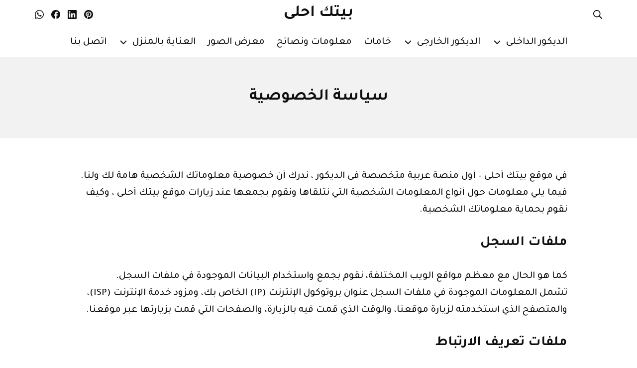

--- FILE ---
content_type: text/html; charset=UTF-8
request_url: https://beetekahla.com/privacy-policy/
body_size: 16659
content:
<!DOCTYPE html>
<html dir="rtl" lang="ar" prefix="og: https://ogp.me/ns#">
	<head>
		<meta charset="UTF-8">
		<meta name="viewport" content="width=device-width, initial-scale=1">
		<link rel="profile" href="http://gmpg.org/xfn/11">

		
<!-- تحسين محرك البحث بواسطة رانك ماث - https://rankmath.com/ -->
<title>سياسة الخصوصية - بيتك احلى</title>
<meta name="description" content="نحن نستخدم ملفات تعريف الارتباط فى سياسة الخصوصية المتبعة لدينا لنمنحك أفضل تجربة أستخدام ممكنة على موقع بيتك أحلى ، لمزيد من المعلومات حول ملفات تعريف"/>
<meta name="robots" content="follow, index, max-snippet:-1, max-video-preview:-1, max-image-preview:large"/>
<link rel="canonical" href="https://beetekahla.com/privacy-policy/" />
<meta property="og:locale" content="ar_AR" />
<meta property="og:type" content="article" />
<meta property="og:title" content="سياسة الخصوصية - بيتك احلى" />
<meta property="og:description" content="نحن نستخدم ملفات تعريف الارتباط فى سياسة الخصوصية المتبعة لدينا لنمنحك أفضل تجربة أستخدام ممكنة على موقع بيتك أحلى ، لمزيد من المعلومات حول ملفات تعريف" />
<meta property="og:url" content="https://beetekahla.com/privacy-policy/" />
<meta property="og:site_name" content="بيتك احلى" />
<meta property="article:publisher" content="https://www.facebook.com/beetekahla/" />
<meta property="og:updated_time" content="2023-07-26T13:41:04+02:00" />
<meta property="article:published_time" content="2023-07-26T13:30:39+02:00" />
<meta property="article:modified_time" content="2023-07-26T13:41:04+02:00" />
<meta name="twitter:card" content="summary_large_image" />
<meta name="twitter:title" content="سياسة الخصوصية - بيتك احلى" />
<meta name="twitter:description" content="نحن نستخدم ملفات تعريف الارتباط فى سياسة الخصوصية المتبعة لدينا لنمنحك أفضل تجربة أستخدام ممكنة على موقع بيتك أحلى ، لمزيد من المعلومات حول ملفات تعريف" />
<meta name="twitter:site" content="@beetekahla" />
<meta name="twitter:creator" content="@beetekahla" />
<meta name="twitter:label1" content="مدة القراءة" />
<meta name="twitter:data1" content="دقيقتين (2)" />
<script type="application/ld+json" class="rank-math-schema">{"@context":"https://schema.org","@graph":[{"@type":"Organization","@id":"https://beetekahla.com/#organization","name":"\u0628\u064a\u062a\u0643 \u0623\u062d\u0644\u0649 Beetekahla","sameAs":["https://www.facebook.com/beetekahla/","https://twitter.com/beetekahla"],"logo":{"@type":"ImageObject","@id":"https://beetekahla.com/#logo","url":"http://beetekahla.com/wp-content/uploads/2020/03/cropped-new-logo.jpg","contentUrl":"http://beetekahla.com/wp-content/uploads/2020/03/cropped-new-logo.jpg","caption":"\u0628\u064a\u062a\u0643 \u0627\u062d\u0644\u0649","inLanguage":"ar","width":"290","height":"70"}},{"@type":"WebSite","@id":"https://beetekahla.com/#website","url":"https://beetekahla.com","name":"\u0628\u064a\u062a\u0643 \u0627\u062d\u0644\u0649","publisher":{"@id":"https://beetekahla.com/#organization"},"inLanguage":"ar"},{"@type":"WebPage","@id":"https://beetekahla.com/privacy-policy/#webpage","url":"https://beetekahla.com/privacy-policy/","name":"\u0633\u064a\u0627\u0633\u0629 \u0627\u0644\u062e\u0635\u0648\u0635\u064a\u0629 - \u0628\u064a\u062a\u0643 \u0627\u062d\u0644\u0649","datePublished":"2023-07-26T13:30:39+02:00","dateModified":"2023-07-26T13:41:04+02:00","isPartOf":{"@id":"https://beetekahla.com/#website"},"inLanguage":"ar"},{"@type":"Person","@id":"https://beetekahla.com/author/mohamed/","name":"Mohamed Ali","url":"https://beetekahla.com/author/mohamed/","image":{"@type":"ImageObject","@id":"https://secure.gravatar.com/avatar/3b98c0154c08f7641d7ddaf599bff507a0f81cfc08473f4597f9b00ef3dfc67f?s=96&amp;d=mm&amp;r=g","url":"https://secure.gravatar.com/avatar/3b98c0154c08f7641d7ddaf599bff507a0f81cfc08473f4597f9b00ef3dfc67f?s=96&amp;d=mm&amp;r=g","caption":"Mohamed Ali","inLanguage":"ar"},"worksFor":{"@id":"https://beetekahla.com/#organization"}},{"@type":"Article","headline":"\u0633\u064a\u0627\u0633\u0629 \u0627\u0644\u062e\u0635\u0648\u0635\u064a\u0629 - \u0628\u064a\u062a\u0643 \u0627\u062d\u0644\u0649","keywords":"\u0633\u064a\u0627\u0633\u0629 \u0627\u0644\u062e\u0635\u0648\u0635\u064a\u0629","datePublished":"2023-07-26T13:30:39+02:00","dateModified":"2023-07-26T13:41:04+02:00","author":{"@id":"https://beetekahla.com/author/mohamed/","name":"Mohamed Ali"},"publisher":{"@id":"https://beetekahla.com/#organization"},"description":"\u0646\u062d\u0646 \u0646\u0633\u062a\u062e\u062f\u0645 \u0645\u0644\u0641\u0627\u062a \u062a\u0639\u0631\u064a\u0641 \u0627\u0644\u0627\u0631\u062a\u0628\u0627\u0637 \u0641\u0649 \u0633\u064a\u0627\u0633\u0629 \u0627\u0644\u062e\u0635\u0648\u0635\u064a\u0629 \u0627\u0644\u0645\u062a\u0628\u0639\u0629 \u0644\u062f\u064a\u0646\u0627 \u0644\u0646\u0645\u0646\u062d\u0643 \u0623\u0641\u0636\u0644 \u062a\u062c\u0631\u0628\u0629 \u0623\u0633\u062a\u062e\u062f\u0627\u0645 \u0645\u0645\u0643\u0646\u0629 \u0639\u0644\u0649 \u0645\u0648\u0642\u0639 \u0628\u064a\u062a\u0643 \u0623\u062d\u0644\u0649 \u060c \u0644\u0645\u0632\u064a\u062f \u0645\u0646 \u0627\u0644\u0645\u0639\u0644\u0648\u0645\u0627\u062a \u062d\u0648\u0644 \u0645\u0644\u0641\u0627\u062a \u062a\u0639\u0631\u064a\u0641","name":"\u0633\u064a\u0627\u0633\u0629 \u0627\u0644\u062e\u0635\u0648\u0635\u064a\u0629 - \u0628\u064a\u062a\u0643 \u0627\u062d\u0644\u0649","@id":"https://beetekahla.com/privacy-policy/#richSnippet","isPartOf":{"@id":"https://beetekahla.com/privacy-policy/#webpage"},"inLanguage":"ar","mainEntityOfPage":{"@id":"https://beetekahla.com/privacy-policy/#webpage"}}]}</script>
<!-- /إضافة تحسين محركات البحث لووردبريس Rank Math -->

<link rel='dns-prefetch' href='//fonts.googleapis.com' />
<link href='https://fonts.gstatic.com' crossorigin rel='preconnect' />
<link rel="alternate" type="application/rss+xml" title="بيتك احلى &laquo; الخلاصة" href="https://beetekahla.com/feed/" />
<link rel="alternate" type="application/rss+xml" title="بيتك احلى &laquo; خلاصة التعليقات" href="https://beetekahla.com/comments/feed/" />
<link rel="alternate" title="oEmbed (JSON)" type="application/json+oembed" href="https://beetekahla.com/wp-json/oembed/1.0/embed?url=https%3A%2F%2Fbeetekahla.com%2Fprivacy-policy%2F" />
<link rel="alternate" title="oEmbed (XML)" type="text/xml+oembed" href="https://beetekahla.com/wp-json/oembed/1.0/embed?url=https%3A%2F%2Fbeetekahla.com%2Fprivacy-policy%2F&#038;format=xml" />
<style id='wp-img-auto-sizes-contain-inline-css' type='text/css'>
img:is([sizes=auto i],[sizes^="auto," i]){contain-intrinsic-size:3000px 1500px}
/*# sourceURL=wp-img-auto-sizes-contain-inline-css */
</style>
<style id='wp-emoji-styles-inline-css' type='text/css'>

	img.wp-smiley, img.emoji {
		display: inline !important;
		border: none !important;
		box-shadow: none !important;
		height: 1em !important;
		width: 1em !important;
		margin: 0 0.07em !important;
		vertical-align: -0.1em !important;
		background: none !important;
		padding: 0 !important;
	}
/*# sourceURL=wp-emoji-styles-inline-css */
</style>
<style id='wp-block-library-inline-css' type='text/css'>
:root{--wp-block-synced-color:#7a00df;--wp-block-synced-color--rgb:122,0,223;--wp-bound-block-color:var(--wp-block-synced-color);--wp-editor-canvas-background:#ddd;--wp-admin-theme-color:#007cba;--wp-admin-theme-color--rgb:0,124,186;--wp-admin-theme-color-darker-10:#006ba1;--wp-admin-theme-color-darker-10--rgb:0,107,160.5;--wp-admin-theme-color-darker-20:#005a87;--wp-admin-theme-color-darker-20--rgb:0,90,135;--wp-admin-border-width-focus:2px}@media (min-resolution:192dpi){:root{--wp-admin-border-width-focus:1.5px}}.wp-element-button{cursor:pointer}:root .has-very-light-gray-background-color{background-color:#eee}:root .has-very-dark-gray-background-color{background-color:#313131}:root .has-very-light-gray-color{color:#eee}:root .has-very-dark-gray-color{color:#313131}:root .has-vivid-green-cyan-to-vivid-cyan-blue-gradient-background{background:linear-gradient(135deg,#00d084,#0693e3)}:root .has-purple-crush-gradient-background{background:linear-gradient(135deg,#34e2e4,#4721fb 50%,#ab1dfe)}:root .has-hazy-dawn-gradient-background{background:linear-gradient(135deg,#faaca8,#dad0ec)}:root .has-subdued-olive-gradient-background{background:linear-gradient(135deg,#fafae1,#67a671)}:root .has-atomic-cream-gradient-background{background:linear-gradient(135deg,#fdd79a,#004a59)}:root .has-nightshade-gradient-background{background:linear-gradient(135deg,#330968,#31cdcf)}:root .has-midnight-gradient-background{background:linear-gradient(135deg,#020381,#2874fc)}:root{--wp--preset--font-size--normal:16px;--wp--preset--font-size--huge:42px}.has-regular-font-size{font-size:1em}.has-larger-font-size{font-size:2.625em}.has-normal-font-size{font-size:var(--wp--preset--font-size--normal)}.has-huge-font-size{font-size:var(--wp--preset--font-size--huge)}.has-text-align-center{text-align:center}.has-text-align-left{text-align:left}.has-text-align-right{text-align:right}.has-fit-text{white-space:nowrap!important}#end-resizable-editor-section{display:none}.aligncenter{clear:both}.items-justified-left{justify-content:flex-start}.items-justified-center{justify-content:center}.items-justified-right{justify-content:flex-end}.items-justified-space-between{justify-content:space-between}.screen-reader-text{border:0;clip-path:inset(50%);height:1px;margin:-1px;overflow:hidden;padding:0;position:absolute;width:1px;word-wrap:normal!important}.screen-reader-text:focus{background-color:#ddd;clip-path:none;color:#444;display:block;font-size:1em;height:auto;left:5px;line-height:normal;padding:15px 23px 14px;text-decoration:none;top:5px;width:auto;z-index:100000}html :where(.has-border-color){border-style:solid}html :where([style*=border-top-color]){border-top-style:solid}html :where([style*=border-right-color]){border-right-style:solid}html :where([style*=border-bottom-color]){border-bottom-style:solid}html :where([style*=border-left-color]){border-left-style:solid}html :where([style*=border-width]){border-style:solid}html :where([style*=border-top-width]){border-top-style:solid}html :where([style*=border-right-width]){border-right-style:solid}html :where([style*=border-bottom-width]){border-bottom-style:solid}html :where([style*=border-left-width]){border-left-style:solid}html :where(img[class*=wp-image-]){height:auto;max-width:100%}:where(figure){margin:0 0 1em}html :where(.is-position-sticky){--wp-admin--admin-bar--position-offset:var(--wp-admin--admin-bar--height,0px)}@media screen and (max-width:600px){html :where(.is-position-sticky){--wp-admin--admin-bar--position-offset:0px}}

/*# sourceURL=wp-block-library-inline-css */
</style><style id='wp-block-heading-inline-css' type='text/css'>
h1:where(.wp-block-heading).has-background,h2:where(.wp-block-heading).has-background,h3:where(.wp-block-heading).has-background,h4:where(.wp-block-heading).has-background,h5:where(.wp-block-heading).has-background,h6:where(.wp-block-heading).has-background{padding:1.25em 2.375em}h1.has-text-align-left[style*=writing-mode]:where([style*=vertical-lr]),h1.has-text-align-right[style*=writing-mode]:where([style*=vertical-rl]),h2.has-text-align-left[style*=writing-mode]:where([style*=vertical-lr]),h2.has-text-align-right[style*=writing-mode]:where([style*=vertical-rl]),h3.has-text-align-left[style*=writing-mode]:where([style*=vertical-lr]),h3.has-text-align-right[style*=writing-mode]:where([style*=vertical-rl]),h4.has-text-align-left[style*=writing-mode]:where([style*=vertical-lr]),h4.has-text-align-right[style*=writing-mode]:where([style*=vertical-rl]),h5.has-text-align-left[style*=writing-mode]:where([style*=vertical-lr]),h5.has-text-align-right[style*=writing-mode]:where([style*=vertical-rl]),h6.has-text-align-left[style*=writing-mode]:where([style*=vertical-lr]),h6.has-text-align-right[style*=writing-mode]:where([style*=vertical-rl]){rotate:180deg}
/*# sourceURL=https://beetekahla.com/wp-includes/blocks/heading/style.min.css */
</style>
<style id='wp-block-paragraph-inline-css' type='text/css'>
.is-small-text{font-size:.875em}.is-regular-text{font-size:1em}.is-large-text{font-size:2.25em}.is-larger-text{font-size:3em}.has-drop-cap:not(:focus):first-letter{float:right;font-size:8.4em;font-style:normal;font-weight:100;line-height:.68;margin:.05em 0 0 .1em;text-transform:uppercase}body.rtl .has-drop-cap:not(:focus):first-letter{float:none;margin-right:.1em}p.has-drop-cap.has-background{overflow:hidden}:root :where(p.has-background){padding:1.25em 2.375em}:where(p.has-text-color:not(.has-link-color)) a{color:inherit}p.has-text-align-left[style*="writing-mode:vertical-lr"],p.has-text-align-right[style*="writing-mode:vertical-rl"]{rotate:180deg}
/*# sourceURL=https://beetekahla.com/wp-includes/blocks/paragraph/style.min.css */
</style>
<style id='global-styles-inline-css' type='text/css'>
:root{--wp--preset--aspect-ratio--square: 1;--wp--preset--aspect-ratio--4-3: 4/3;--wp--preset--aspect-ratio--3-4: 3/4;--wp--preset--aspect-ratio--3-2: 3/2;--wp--preset--aspect-ratio--2-3: 2/3;--wp--preset--aspect-ratio--16-9: 16/9;--wp--preset--aspect-ratio--9-16: 9/16;--wp--preset--color--black: #000000;--wp--preset--color--cyan-bluish-gray: #abb8c3;--wp--preset--color--white: #ffffff;--wp--preset--color--pale-pink: #f78da7;--wp--preset--color--vivid-red: #cf2e2e;--wp--preset--color--luminous-vivid-orange: #ff6900;--wp--preset--color--luminous-vivid-amber: #fcb900;--wp--preset--color--light-green-cyan: #7bdcb5;--wp--preset--color--vivid-green-cyan: #00d084;--wp--preset--color--pale-cyan-blue: #8ed1fc;--wp--preset--color--vivid-cyan-blue: #0693e3;--wp--preset--color--vivid-purple: #9b51e0;--wp--preset--gradient--vivid-cyan-blue-to-vivid-purple: linear-gradient(135deg,rgb(6,147,227) 0%,rgb(155,81,224) 100%);--wp--preset--gradient--light-green-cyan-to-vivid-green-cyan: linear-gradient(135deg,rgb(122,220,180) 0%,rgb(0,208,130) 100%);--wp--preset--gradient--luminous-vivid-amber-to-luminous-vivid-orange: linear-gradient(135deg,rgb(252,185,0) 0%,rgb(255,105,0) 100%);--wp--preset--gradient--luminous-vivid-orange-to-vivid-red: linear-gradient(135deg,rgb(255,105,0) 0%,rgb(207,46,46) 100%);--wp--preset--gradient--very-light-gray-to-cyan-bluish-gray: linear-gradient(135deg,rgb(238,238,238) 0%,rgb(169,184,195) 100%);--wp--preset--gradient--cool-to-warm-spectrum: linear-gradient(135deg,rgb(74,234,220) 0%,rgb(151,120,209) 20%,rgb(207,42,186) 40%,rgb(238,44,130) 60%,rgb(251,105,98) 80%,rgb(254,248,76) 100%);--wp--preset--gradient--blush-light-purple: linear-gradient(135deg,rgb(255,206,236) 0%,rgb(152,150,240) 100%);--wp--preset--gradient--blush-bordeaux: linear-gradient(135deg,rgb(254,205,165) 0%,rgb(254,45,45) 50%,rgb(107,0,62) 100%);--wp--preset--gradient--luminous-dusk: linear-gradient(135deg,rgb(255,203,112) 0%,rgb(199,81,192) 50%,rgb(65,88,208) 100%);--wp--preset--gradient--pale-ocean: linear-gradient(135deg,rgb(255,245,203) 0%,rgb(182,227,212) 50%,rgb(51,167,181) 100%);--wp--preset--gradient--electric-grass: linear-gradient(135deg,rgb(202,248,128) 0%,rgb(113,206,126) 100%);--wp--preset--gradient--midnight: linear-gradient(135deg,rgb(2,3,129) 0%,rgb(40,116,252) 100%);--wp--preset--font-size--small: 17px;--wp--preset--font-size--medium: 24px;--wp--preset--font-size--large: 30px;--wp--preset--font-size--x-large: 42px;--wp--preset--font-size--regular: 20px;--wp--preset--font-size--huge: 40px;--wp--preset--spacing--20: 0.44rem;--wp--preset--spacing--30: 0.67rem;--wp--preset--spacing--40: 1rem;--wp--preset--spacing--50: 1.5rem;--wp--preset--spacing--60: 2.25rem;--wp--preset--spacing--70: 3.38rem;--wp--preset--spacing--80: 5.06rem;--wp--preset--shadow--natural: 6px 6px 9px rgba(0, 0, 0, 0.2);--wp--preset--shadow--deep: 12px 12px 50px rgba(0, 0, 0, 0.4);--wp--preset--shadow--sharp: 6px 6px 0px rgba(0, 0, 0, 0.2);--wp--preset--shadow--outlined: 6px 6px 0px -3px rgb(255, 255, 255), 6px 6px rgb(0, 0, 0);--wp--preset--shadow--crisp: 6px 6px 0px rgb(0, 0, 0);}:where(.is-layout-flex){gap: 0.5em;}:where(.is-layout-grid){gap: 0.5em;}body .is-layout-flex{display: flex;}.is-layout-flex{flex-wrap: wrap;align-items: center;}.is-layout-flex > :is(*, div){margin: 0;}body .is-layout-grid{display: grid;}.is-layout-grid > :is(*, div){margin: 0;}:where(.wp-block-columns.is-layout-flex){gap: 2em;}:where(.wp-block-columns.is-layout-grid){gap: 2em;}:where(.wp-block-post-template.is-layout-flex){gap: 1.25em;}:where(.wp-block-post-template.is-layout-grid){gap: 1.25em;}.has-black-color{color: var(--wp--preset--color--black) !important;}.has-cyan-bluish-gray-color{color: var(--wp--preset--color--cyan-bluish-gray) !important;}.has-white-color{color: var(--wp--preset--color--white) !important;}.has-pale-pink-color{color: var(--wp--preset--color--pale-pink) !important;}.has-vivid-red-color{color: var(--wp--preset--color--vivid-red) !important;}.has-luminous-vivid-orange-color{color: var(--wp--preset--color--luminous-vivid-orange) !important;}.has-luminous-vivid-amber-color{color: var(--wp--preset--color--luminous-vivid-amber) !important;}.has-light-green-cyan-color{color: var(--wp--preset--color--light-green-cyan) !important;}.has-vivid-green-cyan-color{color: var(--wp--preset--color--vivid-green-cyan) !important;}.has-pale-cyan-blue-color{color: var(--wp--preset--color--pale-cyan-blue) !important;}.has-vivid-cyan-blue-color{color: var(--wp--preset--color--vivid-cyan-blue) !important;}.has-vivid-purple-color{color: var(--wp--preset--color--vivid-purple) !important;}.has-black-background-color{background-color: var(--wp--preset--color--black) !important;}.has-cyan-bluish-gray-background-color{background-color: var(--wp--preset--color--cyan-bluish-gray) !important;}.has-white-background-color{background-color: var(--wp--preset--color--white) !important;}.has-pale-pink-background-color{background-color: var(--wp--preset--color--pale-pink) !important;}.has-vivid-red-background-color{background-color: var(--wp--preset--color--vivid-red) !important;}.has-luminous-vivid-orange-background-color{background-color: var(--wp--preset--color--luminous-vivid-orange) !important;}.has-luminous-vivid-amber-background-color{background-color: var(--wp--preset--color--luminous-vivid-amber) !important;}.has-light-green-cyan-background-color{background-color: var(--wp--preset--color--light-green-cyan) !important;}.has-vivid-green-cyan-background-color{background-color: var(--wp--preset--color--vivid-green-cyan) !important;}.has-pale-cyan-blue-background-color{background-color: var(--wp--preset--color--pale-cyan-blue) !important;}.has-vivid-cyan-blue-background-color{background-color: var(--wp--preset--color--vivid-cyan-blue) !important;}.has-vivid-purple-background-color{background-color: var(--wp--preset--color--vivid-purple) !important;}.has-black-border-color{border-color: var(--wp--preset--color--black) !important;}.has-cyan-bluish-gray-border-color{border-color: var(--wp--preset--color--cyan-bluish-gray) !important;}.has-white-border-color{border-color: var(--wp--preset--color--white) !important;}.has-pale-pink-border-color{border-color: var(--wp--preset--color--pale-pink) !important;}.has-vivid-red-border-color{border-color: var(--wp--preset--color--vivid-red) !important;}.has-luminous-vivid-orange-border-color{border-color: var(--wp--preset--color--luminous-vivid-orange) !important;}.has-luminous-vivid-amber-border-color{border-color: var(--wp--preset--color--luminous-vivid-amber) !important;}.has-light-green-cyan-border-color{border-color: var(--wp--preset--color--light-green-cyan) !important;}.has-vivid-green-cyan-border-color{border-color: var(--wp--preset--color--vivid-green-cyan) !important;}.has-pale-cyan-blue-border-color{border-color: var(--wp--preset--color--pale-cyan-blue) !important;}.has-vivid-cyan-blue-border-color{border-color: var(--wp--preset--color--vivid-cyan-blue) !important;}.has-vivid-purple-border-color{border-color: var(--wp--preset--color--vivid-purple) !important;}.has-vivid-cyan-blue-to-vivid-purple-gradient-background{background: var(--wp--preset--gradient--vivid-cyan-blue-to-vivid-purple) !important;}.has-light-green-cyan-to-vivid-green-cyan-gradient-background{background: var(--wp--preset--gradient--light-green-cyan-to-vivid-green-cyan) !important;}.has-luminous-vivid-amber-to-luminous-vivid-orange-gradient-background{background: var(--wp--preset--gradient--luminous-vivid-amber-to-luminous-vivid-orange) !important;}.has-luminous-vivid-orange-to-vivid-red-gradient-background{background: var(--wp--preset--gradient--luminous-vivid-orange-to-vivid-red) !important;}.has-very-light-gray-to-cyan-bluish-gray-gradient-background{background: var(--wp--preset--gradient--very-light-gray-to-cyan-bluish-gray) !important;}.has-cool-to-warm-spectrum-gradient-background{background: var(--wp--preset--gradient--cool-to-warm-spectrum) !important;}.has-blush-light-purple-gradient-background{background: var(--wp--preset--gradient--blush-light-purple) !important;}.has-blush-bordeaux-gradient-background{background: var(--wp--preset--gradient--blush-bordeaux) !important;}.has-luminous-dusk-gradient-background{background: var(--wp--preset--gradient--luminous-dusk) !important;}.has-pale-ocean-gradient-background{background: var(--wp--preset--gradient--pale-ocean) !important;}.has-electric-grass-gradient-background{background: var(--wp--preset--gradient--electric-grass) !important;}.has-midnight-gradient-background{background: var(--wp--preset--gradient--midnight) !important;}.has-small-font-size{font-size: var(--wp--preset--font-size--small) !important;}.has-medium-font-size{font-size: var(--wp--preset--font-size--medium) !important;}.has-large-font-size{font-size: var(--wp--preset--font-size--large) !important;}.has-x-large-font-size{font-size: var(--wp--preset--font-size--x-large) !important;}
/*# sourceURL=global-styles-inline-css */
</style>

<style id='classic-theme-styles-inline-css' type='text/css'>
/*! This file is auto-generated */
.wp-block-button__link{color:#fff;background-color:#32373c;border-radius:9999px;box-shadow:none;text-decoration:none;padding:calc(.667em + 2px) calc(1.333em + 2px);font-size:1.125em}.wp-block-file__button{background:#32373c;color:#fff;text-decoration:none}
/*# sourceURL=/wp-includes/css/classic-themes.min.css */
</style>
<link rel='stylesheet' id='suki-google-fonts-css' href='https://fonts.googleapis.com/css?family=Tajawal%3A100%2C100i%2C200%2C200i%2C300%2C300i%2C400%2C400i%2C500%2C500i%2C600%2C600i%2C700%2C700i%2C800%2C800i%2C900%2C900i&#038;subset=latin%2Carabic&#038;ver=1.3.7' type='text/css' media='all' />
<link rel='stylesheet' id='suki-rtl-css' href='https://beetekahla.com/wp-content/themes/suki/assets/css/main-rtl.min.css?ver=1.3.7' type='text/css' media='all' />
<style id='suki-inline-css' type='text/css'>
/* Suki Dynamic CSS */
html{font-family:"Tajawal",sans-serif;font-weight:500;font-size:20px}body{color:#0a0a0a}h1,.h1{font-size:33px}.title,.entry-title,.page-title{font-size:33px}h2,.h2{font-size:28px}h3,.h3{font-size:23px}legend,.small-title,.entry-small-title,.comments-title,.comment-reply-title{font-size:23px}h4,.h4{font-size:19px}.widget_block>[class^="wp-block-"]>h2:first-child,.widget_block>[class^="wp-block-"]>h3:first-child,.widget_block>[class^="wp-block-"]>h4:first-child,.widget_block>[class^="wp-block-"]>h5:first-child,.widget_block>[class^="wp-block-"]>h6:first-child,.widget-title{font-size:19px}h1,.h1,h2,.h2,h3,.h3,h4,.h4,h5,.h5,h6,.h6,h1 a,.h1 a,h2 a,.h2 a,h3 a,.h3 a,h4 a,.h4 a,h5 a,.h5 a,h6 a,.h6 a,table th,button.suki-toggle,.navigation .nav-links .current,.comment-author a,.entry-author-name,.entry-author-name a,.widget-title,p.has-drop-cap:not(:focus):first-letter{color:#0f0f0f}.suki-header-section a:not(.button),.suki-header-section .suki-toggle,.suki-header-section .menu .sub-menu a:not(.button),.suki-header-section .menu .sub-menu .suki-toggle,.suki-header-section-vertical a:not(.button),.suki-header-section-vertical .suki-toggle,.suki-header-section-vertical .menu .sub-menu a:not(.button),.suki-header-section-vertical .menu .sub-menu .suki-toggle{color:#0f0f0f}body.suki-page-layout-boxed #page{width:1140px}body.suki-page-layout-boxed .suki-header-section.suki-section-full-width .menu .sub-menu{max-width:1140px}body.suki-page-layout-boxed .suki-content-layout-wide .alignfull{max-width:1140px;left:calc(50% - min(1140px / 2,50vw))}.suki-wrapper,.suki-section-contained>.suki-section-inner{width:1180px}.suki-header-section .menu .sub-menu{max-width:1180px}.suki-content-layout-wide .alignwide{max-width:1180px;left:calc(50% - min((1180px / 2),50vw - 20px))}.suki-section-default.suki-content-layout-wide [class$="__inner-container"]>*:not(.alignwide):not(.alignfull){width:1180px}.suki-section-narrow>.suki-section-inner>.suki-wrapper{width:1000px}.suki-section-narrow.suki-content-layout-wide [class$="__inner-container"]>*:not(.alignwide):not(.alignfull){width:1000px}.suki-header-search-bar .search-form{width:100px}.suki-header-search-dropdown .sub-menu{width:400px}.suki-header-main-bar{height:60px}.suki-header-top-bar{height:55px}.suki-header-top-bar .suki-header-column>*{padding:0 20px}.suki-header-top-bar-row{margin:0 -20px}.suki-header-top-bar .suki-header-menu .menu-item{padding:0 20px}.suki-header-top-bar.suki-header-menu-highlight-background .suki-header-menu>.menu>.menu-item>.suki-menu-item-link,.suki-header-top-bar.suki-header-menu-highlight-border-top .suki-header-menu>.menu>.menu-item>.suki-menu-item-link,.suki-header-top-bar.suki-header-menu-highlight-border-bottom .suki-header-menu>.menu>.menu-item>.suki-menu-item-link{padding:0 20px}.suki-header-top-bar.suki-header-menu-highlight-none .suki-header-menu>.menu>.menu-item>.sub-menu,.suki-header-top-bar.suki-header-menu-highlight-underline .suki-header-menu>.menu>.menu-item>.sub-menu{margin-left:-20px}.suki-header-bottom-bar{height:20px}.suki-header-bottom-bar .suki-header-column>*{padding:0 5px}.suki-header-bottom-bar-row{margin:0 -5px}.suki-header-bottom-bar .suki-header-menu .menu-item{padding:0 5px}.suki-header-bottom-bar.suki-header-menu-highlight-background .suki-header-menu>.menu>.menu-item>.suki-menu-item-link,.suki-header-bottom-bar.suki-header-menu-highlight-border-top .suki-header-menu>.menu>.menu-item>.suki-menu-item-link,.suki-header-bottom-bar.suki-header-menu-highlight-border-bottom .suki-header-menu>.menu>.menu-item>.suki-menu-item-link{padding:0 5px}.suki-header-bottom-bar.suki-header-menu-highlight-none .suki-header-menu>.menu>.menu-item>.sub-menu,.suki-header-bottom-bar.suki-header-menu-highlight-underline .suki-header-menu>.menu>.menu-item>.sub-menu{margin-left:-5px}.suki-content-inner{padding:60px 60px 60px 60px}.ltr .suki-content-layout-right-sidebar .sidebar{margin-left:51px}.rtl .suki-content-layout-right-sidebar .sidebar{margin-right:51px}.ltr .suki-content-layout-left-sidebar .sidebar{margin-right:51px}.rtl .suki-content-layout-left-sidebar .sidebar{margin-right:51px}.suki-scroll-to-top{margin-bottom:80px}
/*# sourceURL=suki-inline-css */
</style>
<link rel="https://api.w.org/" href="https://beetekahla.com/wp-json/" /><link rel="alternate" title="JSON" type="application/json" href="https://beetekahla.com/wp-json/wp/v2/pages/9673" /><link rel="EditURI" type="application/rsd+xml" title="RSD" href="https://beetekahla.com/xmlrpc.php?rsd" />
<meta name="generator" content="WordPress 6.9" />
<link rel='shortlink' href='https://beetekahla.com/?p=9673' />
<script type='text/javascript'>
//<![CDATA[
var la=!1;window.addEventListener("scroll",function(){(0!=document.documentElement.scrollTop&&!1===la||0!=document.body.scrollTop&&!1===la)&&(!function(){var e=document.createElement("script");e.type="text/javascript",e.async=!0,e.src="https://pagead2.googlesyndication.com/pagead/js/adsbygoogle.js";var a=document.getElementsByTagName("script")[0];a.parentNode.insertBefore(e,a)}(),la=!0)},!0);
//]]>
</script>

<script>
     (adsbygoogle = window.adsbygoogle || []).push({
          google_ad_client: "ca-pub-4332268571098718",
          enable_page_level_ads: true
     });
</script>

<!-- Google tag (gtag.js) -->
<script async src="https://www.googletagmanager.com/gtag/js?id=G-WEW021VPT0"></script>
<script>
  window.dataLayer = window.dataLayer || [];
  function gtag(){dataLayer.push(arguments);}
  gtag('js', new Date());

  gtag('config', 'G-WEW021VPT0');
</script>
<script async src="https://fundingchoicesmessages.google.com/i/pub-4332268571098718?ers=1" nonce="1ZGXNdG5WO4wYz2gc_oFxA"></script><script nonce="1ZGXNdG5WO4wYz2gc_oFxA">(function() {function signalGooglefcPresent() {if (!window.frames['googlefcPresent']) {if (document.body) {const iframe = document.createElement('iframe'); iframe.style = 'width: 0; height: 0; border: none; z-index: -1000; left: -1000px; top: -1000px;'; iframe.style.display = 'none'; iframe.name = 'googlefcPresent'; document.body.appendChild(iframe);} else {setTimeout(signalGooglefcPresent, 0);}}}signalGooglefcPresent();})();</script>
<meta name="p:domain_verify" content="ba08b308814a16686e5078101c2ece21"/><style type="text/css" id="suki-custom-css">

</style>
<link rel="icon" href="https://beetekahla.com/wp-content/uploads/2019/08/cropped-logo-2-32x32.png" sizes="32x32" />
<link rel="icon" href="https://beetekahla.com/wp-content/uploads/2019/08/cropped-logo-2-192x192.png" sizes="192x192" />
<link rel="apple-touch-icon" href="https://beetekahla.com/wp-content/uploads/2019/08/cropped-logo-2-180x180.png" />
<meta name="msapplication-TileImage" content="https://beetekahla.com/wp-content/uploads/2019/08/cropped-logo-2-270x270.png" />
		<style type="text/css" id="wp-custom-css">
			.page-id-7698 .entry-title{
display:none;
}		</style>
		<noscript><style id="rocket-lazyload-nojs-css">.rll-youtube-player, [data-lazy-src]{display:none !important;}</style></noscript>	</head>

	<body class="rtl wp-singular page-template-default page page-id-9673 wp-embed-responsive wp-theme-suki suki-page-layout-full-width suki-ver-1-3-7">
			<a class="skip-link screen-reader-text" href="#content">Skip to content</a>
	<div id="mobile-vertical-header" class="suki-header-mobile-vertical suki-header suki-popup suki-header-mobile-vertical-display-drawer suki-header-mobile-vertical-position-left suki-text-align-left" itemscope itemtype="https://schema.org/WPHeader">
			<div class="suki-popup-background suki-popup-close"></div>
	
	<div class="suki-header-mobile-vertical-bar suki-header-section-vertical suki-popup-content">
		<div class="suki-header-section-vertical-column">
			<div class="suki-header-mobile-vertical-bar-top suki-header-section-vertical-row">
				<div class="suki-header-search-bar suki-header-search">
	<form role="search" method="get" class="search-form" action="https://beetekahla.com/">
				<label>
					<span class="screen-reader-text">البحث عن:</span>
					<input type="search" class="search-field" placeholder="Search&hellip;" value="" name="s" /><span class="suki-icon suki-search-icon" title="" aria-hidden="true"><svg xmlns="http://www.w3.org/2000/svg" viewBox="0 0 64 64" width="64" height="64"><path d="M26,46.1a20,20,0,1,1,20-20A20,20,0,0,1,26,46.1ZM63.4,58.5,48.2,43.3a3.67,3.67,0,0,0-2-.8A26.7,26.7,0,0,0,52,26a26,26,0,1,0-9.6,20.2,4.64,4.64,0,0,0,.8,2L58.4,63.4a1.93,1.93,0,0,0,2.8,0l2.1-2.1A1.86,1.86,0,0,0,63.4,58.5Z"/></svg></span>
				</label>
				<input type="submit" class="search-submit" value="بحث" />
			</form></div><nav class="suki-header-mobile-menu suki-header-menu site-navigation" role="navigation" itemscope itemtype="https://schema.org/SiteNavigationElement" aria-label="Mobile Header Menu">
	<ul id="menu-%d8%a7%d9%84%d8%b1%d8%a6%d9%8a%d8%b3%d9%8a%d8%a9" class="menu suki-toggle-menu"><li id="menu-item-6882" class="menu-item menu-item-type-taxonomy menu-item-object-category menu-item-has-children menu-item-6882"><a href="https://beetekahla.com/category/%d8%a7%d9%84%d8%af%d9%8a%d9%83%d9%88%d8%b1-%d8%a7%d9%84%d8%af%d8%a7%d8%ae%d9%84%d9%89/" class="suki-menu-item-link "><span class="suki-menu-item-title">الديكور الداخلى</span></a><button class="suki-sub-menu-toggle suki-toggle"><span class="suki-icon suki-dropdown-sign" title="" aria-hidden="true"><svg xmlns="http://www.w3.org/2000/svg" viewBox="0 0 64 64" width="64" height="64"><path d="M32,43.71a3,3,0,0,1-2.12-.88L12.17,25.12a2,2,0,0,1,0-2.83l1.42-1.41a2,2,0,0,1,2.82,0L32,36.47,47.59,20.88a2,2,0,0,1,2.82,0l1.42,1.41a2,2,0,0,1,0,2.83L34.12,42.83A3,3,0,0,1,32,43.71Z"/></svg></span><span class="screen-reader-text">Expand / Collapse</span></button>
<ul class="sub-menu">
	<li id="menu-item-1784" class="menu-item menu-item-type-taxonomy menu-item-object-category menu-item-1784"><a href="https://beetekahla.com/category/%d8%a7%d9%84%d8%af%d9%8a%d9%83%d9%88%d8%b1-%d8%a7%d9%84%d8%af%d8%a7%d8%ae%d9%84%d9%89/%d8%ba%d8%b1%d9%81%d8%a9-%d8%a7%d9%84%d9%86%d9%88%d9%85/" class="suki-menu-item-link "><span class="suki-menu-item-title">غرف نوم</span></a></li>
	<li id="menu-item-1786" class="menu-item menu-item-type-taxonomy menu-item-object-category menu-item-1786"><a href="https://beetekahla.com/category/%d8%a7%d9%84%d8%af%d9%8a%d9%83%d9%88%d8%b1-%d8%a7%d9%84%d8%af%d8%a7%d8%ae%d9%84%d9%89/%d9%85%d9%86%d8%b7%d9%82%d8%a9-%d8%a7%d9%84%d9%84%d9%8a%d9%81%d9%86%d8%ac/" class="suki-menu-item-link "><span class="suki-menu-item-title">غرف معيشة</span></a></li>
	<li id="menu-item-1785" class="menu-item menu-item-type-taxonomy menu-item-object-category menu-item-1785"><a href="https://beetekahla.com/category/%d8%a7%d9%84%d8%af%d9%8a%d9%83%d9%88%d8%b1-%d8%a7%d9%84%d8%af%d8%a7%d8%ae%d9%84%d9%89/%d8%ba%d8%b1%d9%81%d8%a9-%d8%a7%d9%84%d8%a7%d9%88%d9%84%d8%a7%d8%af/" class="suki-menu-item-link "><span class="suki-menu-item-title">غرف اطفال</span></a></li>
	<li id="menu-item-1791" class="menu-item menu-item-type-taxonomy menu-item-object-category menu-item-1791"><a href="https://beetekahla.com/category/%d8%a7%d9%84%d8%af%d9%8a%d9%83%d9%88%d8%b1-%d8%a7%d9%84%d8%af%d8%a7%d8%ae%d9%84%d9%89/%d8%a7%d9%84%d9%85%d8%b7%d8%a8%d8%ae/" class="suki-menu-item-link "><span class="suki-menu-item-title">مطابخ</span></a></li>
	<li id="menu-item-1788" class="menu-item menu-item-type-taxonomy menu-item-object-category menu-item-1788"><a href="https://beetekahla.com/category/%d8%a7%d9%84%d8%af%d9%8a%d9%83%d9%88%d8%b1-%d8%a7%d9%84%d8%af%d8%a7%d8%ae%d9%84%d9%89/%d8%ad%d9%85%d8%a7%d9%85%d8%a7%d8%aa/" class="suki-menu-item-link "><span class="suki-menu-item-title">حمامات</span></a></li>
	<li id="menu-item-1790" class="menu-item menu-item-type-taxonomy menu-item-object-category menu-item-1790"><a href="https://beetekahla.com/category/%d8%a7%d9%84%d8%af%d9%8a%d9%83%d9%88%d8%b1-%d8%a7%d9%84%d8%af%d8%a7%d8%ae%d9%84%d9%89/%d8%a7%d8%ab%d8%a7%d8%ab-%d9%88%d9%81%d8%b1%d8%b4/" class="suki-menu-item-link "><span class="suki-menu-item-title">اثاث وفرش</span></a></li>
	<li id="menu-item-1787" class="menu-item menu-item-type-taxonomy menu-item-object-category menu-item-1787"><a href="https://beetekahla.com/category/%d8%a7%d9%84%d8%af%d9%8a%d9%83%d9%88%d8%b1-%d8%a7%d9%84%d8%af%d8%a7%d8%ae%d9%84%d9%89/%d8%a7%d9%83%d8%b3%d8%b3%d9%88%d8%a7%d8%b1%d8%a7%d8%aa-%d8%a7%d9%84%d8%af%d9%8a%d9%83%d9%88%d8%b1/" class="suki-menu-item-link "><span class="suki-menu-item-title">اكسسوارات</span></a></li>
	<li id="menu-item-1789" class="menu-item menu-item-type-taxonomy menu-item-object-category menu-item-1789"><a href="https://beetekahla.com/category/%d8%a7%d9%84%d8%af%d9%8a%d9%83%d9%88%d8%b1-%d8%a7%d9%84%d8%af%d8%a7%d8%ae%d9%84%d9%89/%d8%a7%d8%b5%d9%86%d8%b9%d9%87%d8%a7-%d8%a8%d9%86%d9%81%d8%b3%d9%83/" class="suki-menu-item-link "><span class="suki-menu-item-title">اصنعها بنفسك</span></a></li>
</ul>
</li>
<li id="menu-item-6883" class="menu-item menu-item-type-taxonomy menu-item-object-category menu-item-has-children menu-item-6883"><a href="https://beetekahla.com/category/%d8%a7%d9%84%d8%af%d9%8a%d9%83%d9%88%d8%b1-%d8%a7%d9%84%d8%ae%d8%a7%d8%b1%d8%ac%d9%89/" class="suki-menu-item-link "><span class="suki-menu-item-title">الديكور الخارجى</span></a><button class="suki-sub-menu-toggle suki-toggle"><span class="suki-icon suki-dropdown-sign" title="" aria-hidden="true"><svg xmlns="http://www.w3.org/2000/svg" viewBox="0 0 64 64" width="64" height="64"><path d="M32,43.71a3,3,0,0,1-2.12-.88L12.17,25.12a2,2,0,0,1,0-2.83l1.42-1.41a2,2,0,0,1,2.82,0L32,36.47,47.59,20.88a2,2,0,0,1,2.82,0l1.42,1.41a2,2,0,0,1,0,2.83L34.12,42.83A3,3,0,0,1,32,43.71Z"/></svg></span><span class="screen-reader-text">Expand / Collapse</span></button>
<ul class="sub-menu">
	<li id="menu-item-6884" class="menu-item menu-item-type-taxonomy menu-item-object-category menu-item-6884"><a href="https://beetekahla.com/category/%d8%a7%d9%84%d8%af%d9%8a%d9%83%d9%88%d8%b1-%d8%a7%d9%84%d8%ae%d8%a7%d8%b1%d8%ac%d9%89/%d8%a7%d9%84%d9%85%d8%b3%d8%a7%d8%a8%d8%ad/" class="suki-menu-item-link "><span class="suki-menu-item-title">المسابح</span></a></li>
	<li id="menu-item-7219" class="menu-item menu-item-type-taxonomy menu-item-object-category menu-item-7219"><a href="https://beetekahla.com/category/%d8%a7%d9%84%d8%af%d9%8a%d9%83%d9%88%d8%b1-%d8%a7%d9%84%d8%ae%d8%a7%d8%b1%d8%ac%d9%89/%d8%a7%d9%84%d8%ad%d8%af%d9%8a%d9%82%d8%a9-%d8%a7%d9%84%d9%85%d9%86%d8%b2%d9%84%d9%8a%d8%a9/" class="suki-menu-item-link "><span class="suki-menu-item-title">الحديقة المنزلية</span></a></li>
</ul>
</li>
<li id="menu-item-1792" class="menu-item menu-item-type-taxonomy menu-item-object-category menu-item-1792"><a href="https://beetekahla.com/category/%d8%ae%d8%a7%d9%85%d8%a7%d8%aa-%d8%a7%d9%84%d8%af%d9%8a%d9%83%d9%88%d8%b1/" class="suki-menu-item-link "><span class="suki-menu-item-title">خامات</span></a></li>
<li id="menu-item-1793" class="menu-item menu-item-type-taxonomy menu-item-object-category menu-item-1793"><a href="https://beetekahla.com/category/%d9%85%d8%b9%d9%84%d9%88%d9%85%d8%a7%d8%aa-%d9%85%d9%87%d9%85%d8%a9-%d9%81%d9%89-%d8%a7%d9%84%d8%af%d9%8a%d9%83%d9%88%d8%b1/" class="suki-menu-item-link "><span class="suki-menu-item-title">معلومات ونصائح</span></a></li>
<li id="menu-item-2404" class="menu-item menu-item-type-taxonomy menu-item-object-category menu-item-2404"><a href="https://beetekahla.com/category/%d9%85%d8%b9%d8%b1%d8%b6-%d8%a7%d9%84%d8%b5%d9%88%d8%b1/" class="suki-menu-item-link "><span class="suki-menu-item-title">معرض الصور</span></a></li>
<li id="menu-item-9118" class="menu-item menu-item-type-taxonomy menu-item-object-category menu-item-has-children menu-item-9118"><a href="https://beetekahla.com/category/%d8%a7%d9%84%d8%b9%d9%86%d8%a7%d9%8a%d8%a9-%d8%a8%d8%a7%d9%84%d9%85%d9%86%d8%b2%d9%84/" class="suki-menu-item-link "><span class="suki-menu-item-title">العناية بالمنزل</span></a><button class="suki-sub-menu-toggle suki-toggle"><span class="suki-icon suki-dropdown-sign" title="" aria-hidden="true"><svg xmlns="http://www.w3.org/2000/svg" viewBox="0 0 64 64" width="64" height="64"><path d="M32,43.71a3,3,0,0,1-2.12-.88L12.17,25.12a2,2,0,0,1,0-2.83l1.42-1.41a2,2,0,0,1,2.82,0L32,36.47,47.59,20.88a2,2,0,0,1,2.82,0l1.42,1.41a2,2,0,0,1,0,2.83L34.12,42.83A3,3,0,0,1,32,43.71Z"/></svg></span><span class="screen-reader-text">Expand / Collapse</span></button>
<ul class="sub-menu">
	<li id="menu-item-6805" class="menu-item menu-item-type-taxonomy menu-item-object-category menu-item-6805"><a href="https://beetekahla.com/category/%d8%a7%d9%84%d8%b9%d9%86%d8%a7%d9%8a%d8%a9-%d8%a8%d8%a7%d9%84%d9%85%d9%86%d8%b2%d9%84/%d8%aa%d9%86%d8%b8%d9%8a%d9%81-%d8%a7%d9%84%d9%85%d9%86%d8%b2%d9%84/" class="suki-menu-item-link "><span class="suki-menu-item-title">تنظيف المنزل</span></a></li>
	<li id="menu-item-6823" class="menu-item menu-item-type-taxonomy menu-item-object-category menu-item-6823"><a href="https://beetekahla.com/category/%d8%a7%d9%84%d8%b9%d9%86%d8%a7%d9%8a%d8%a9-%d8%a8%d8%a7%d9%84%d9%85%d9%86%d8%b2%d9%84/%d8%a7%d9%84%d8%a7%d9%86%d8%aa%d9%82%d8%a7%d9%84-%d9%85%d9%86-%d8%a7%d9%84%d9%85%d9%86%d8%b2%d9%84/" class="suki-menu-item-link "><span class="suki-menu-item-title">الانتقال من المنزل</span></a></li>
</ul>
</li>
<li id="menu-item-7361" class="menu-item menu-item-type-post_type menu-item-object-page menu-item-7361"><a href="https://beetekahla.com/%d8%a7%d8%aa%d8%b5%d9%84-%d8%a8%d9%86%d8%a7/" class="suki-menu-item-link "><span class="suki-menu-item-title">اتصل بنا</span></a></li>
</ul></nav>			</div>
		</div>

			</div>
</div>
		<div id="canvas" class="suki-canvas">
			<div id="page" class="site">

					<header id="masthead" class="suki-header site-header" role="banner" itemscope itemtype="https://schema.org/WPHeader">
		<div id="header" class="suki-header-main suki-header">
	<div id="suki-header-top-bar" class="suki-header-top-bar suki-header-section suki-section suki-section-contained suki-header-menu-highlight-none">

			<div class="suki-header-top-bar-inner suki-section-inner">
			<div class="suki-wrapper">
	
				<div class="suki-header-top-bar-row suki-header-row suki-header-row-with-center">
																	<div class="suki-header-top-bar-left suki-header-column">
							<div class="suki-header-search-dropdown suki-header-search menu suki-toggle-menu">
	<div class="menu-item">
		<button class="suki-sub-menu-toggle suki-toggle" aria-expanded="false">
			<span class="suki-icon suki-menu-icon" title="" aria-hidden="true"><svg xmlns="http://www.w3.org/2000/svg" viewBox="0 0 64 64" width="64" height="64"><path d="M26,46.1a20,20,0,1,1,20-20A20,20,0,0,1,26,46.1ZM63.4,58.5,48.2,43.3a3.67,3.67,0,0,0-2-.8A26.7,26.7,0,0,0,52,26a26,26,0,1,0-9.6,20.2,4.64,4.64,0,0,0,.8,2L58.4,63.4a1.93,1.93,0,0,0,2.8,0l2.1-2.1A1.86,1.86,0,0,0,63.4,58.5Z"/></svg></span>			<span class="screen-reader-text">Search</span>
		</button>
		<div class="sub-menu"><form role="search" method="get" class="search-form" action="https://beetekahla.com/">
				<label>
					<span class="screen-reader-text">البحث عن:</span>
					<input type="search" class="search-field" placeholder="Search&hellip;" value="" name="s" /><span class="suki-icon suki-search-icon" title="" aria-hidden="true"><svg xmlns="http://www.w3.org/2000/svg" viewBox="0 0 64 64" width="64" height="64"><path d="M26,46.1a20,20,0,1,1,20-20A20,20,0,0,1,26,46.1ZM63.4,58.5,48.2,43.3a3.67,3.67,0,0,0-2-.8A26.7,26.7,0,0,0,52,26a26,26,0,1,0-9.6,20.2,4.64,4.64,0,0,0,.8,2L58.4,63.4a1.93,1.93,0,0,0,2.8,0l2.1-2.1A1.86,1.86,0,0,0,63.4,58.5Z"/></svg></span>
				</label>
				<input type="submit" class="search-submit" value="بحث" />
			</form></div>
	</div>
</div>						</div>
																	<div class="suki-header-top-bar-center suki-header-column">
							<div class="suki-header-logo site-branding menu">
	<div class="site-title menu-item h1">
		<a href="https://beetekahla.com/" rel="home" class="suki-menu-item-link">
				<span class="suki-default-logo suki-logo">بيتك احلى</span>
			</a>
	</div>
</div>						</div>
																	<div class="suki-header-top-bar-right suki-header-column">
								<ul class="suki-header-social menu">
		<li class="menu-item"><a href="https://www.pinterest.com/beetekahla" class="suki-social-link suki-social-link--pinterest" >
			<span class="suki-icon suki-menu-icon" title="Pinterest" aria-hidden="true"><svg aria-labelledby="simpleicons-pinterest-icon" role="img" viewBox="0 0 24 24" xmlns="http://www.w3.org/2000/svg" width="24" height="24"><title id="simpleicons-pinterest-icon">Pinterest icon</title><path d="M12.017 0C5.396 0 .029 5.367.029 11.987c0 5.079 3.158 9.417 7.618 11.162-.105-.949-.199-2.403.041-3.439.219-.937 1.406-5.957 1.406-5.957s-.359-.72-.359-1.781c0-1.663.967-2.911 2.168-2.911 1.024 0 1.518.769 1.518 1.688 0 1.029-.653 2.567-.992 3.992-.285 1.193.6 2.165 1.775 2.165 2.128 0 3.768-2.245 3.768-5.487 0-2.861-2.063-4.869-5.008-4.869-3.41 0-5.409 2.562-5.409 5.199 0 1.033.394 2.143.889 2.741.099.12.112.225.085.345-.09.375-.293 1.199-.334 1.363-.053.225-.172.271-.401.165-1.495-.69-2.433-2.878-2.433-4.646 0-3.776 2.748-7.252 7.92-7.252 4.158 0 7.392 2.967 7.392 6.923 0 4.135-2.607 7.462-6.233 7.462-1.214 0-2.354-.629-2.758-1.379l-.749 2.848c-.269 1.045-1.004 2.352-1.498 3.146 1.123.345 2.306.535 3.55.535 6.607 0 11.985-5.365 11.985-11.987C23.97 5.39 18.592.026 11.985.026L12.017 0z"/></svg></span> 
			<span class="screen-reader-text">Pinterest</span>
		</a></li><li class="menu-item"><a href="https://www.linkedin.com/company/beetekahla" class="suki-social-link suki-social-link--linkedin" >
			<span class="suki-icon suki-menu-icon" title="LinkedIn" aria-hidden="true"><svg aria-labelledby="simpleicons-linkedin-icon" role="img" viewBox="0 0 24 24" xmlns="http://www.w3.org/2000/svg" width="24" height="24"><title id="simpleicons-linkedin-icon">LinkedIn icon</title><path d="M20.447 20.452h-3.554v-5.569c0-1.328-.027-3.037-1.852-3.037-1.853 0-2.136 1.445-2.136 2.939v5.667H9.351V9h3.414v1.561h.046c.477-.9 1.637-1.85 3.37-1.85 3.601 0 4.267 2.37 4.267 5.455v6.286zM5.337 7.433c-1.144 0-2.063-.926-2.063-2.065 0-1.138.92-2.063 2.063-2.063 1.14 0 2.064.925 2.064 2.063 0 1.139-.925 2.065-2.064 2.065zm1.782 13.019H3.555V9h3.564v11.452zM22.225 0H1.771C.792 0 0 .774 0 1.729v20.542C0 23.227.792 24 1.771 24h20.451C23.2 24 24 23.227 24 22.271V1.729C24 .774 23.2 0 22.222 0h.003z"/></svg></span> 
			<span class="screen-reader-text">LinkedIn</span>
		</a></li><li class="menu-item"><a href="https://www.facebook.com/beetekahla" class="suki-social-link suki-social-link--facebook" >
			<span class="suki-icon suki-menu-icon" title="Facebook" aria-hidden="true"><svg role="img" viewBox="0 0 24 24" xmlns="http://www.w3.org/2000/svg" width="24" height="24"><path d="M23.9981 11.9991C23.9981 5.37216 18.626 0 11.9991 0C5.37216 0 0 5.37216 0 11.9991C0 17.9882 4.38789 22.9522 10.1242 23.8524V15.4676H7.07758V11.9991H10.1242V9.35553C10.1242 6.34826 11.9156 4.68714 14.6564 4.68714C15.9692 4.68714 17.3424 4.92149 17.3424 4.92149V7.87439H15.8294C14.3388 7.87439 13.8739 8.79933 13.8739 9.74824V11.9991H17.2018L16.6698 15.4676H13.8739V23.8524C19.6103 22.9522 23.9981 17.9882 23.9981 11.9991Z"/></svg></span> 
			<span class="screen-reader-text">Facebook</span>
		</a></li><li class="menu-item"><a href="https://api.whatsapp.com/send?phone=201558229497" class="suki-social-link suki-social-link--whatsapp" >
			<span class="suki-icon suki-menu-icon" title="WhatsApp" aria-hidden="true"><svg role="img" viewBox="0 0 24 24" xmlns="http://www.w3.org/2000/svg" width="24" height="24"><path d="M17.472 14.382c-.297-.149-1.758-.867-2.03-.967-.273-.099-.471-.148-.67.15-.197.297-.767.966-.94 1.164-.173.199-.347.223-.644.075-.297-.15-1.255-.463-2.39-1.475-.883-.788-1.48-1.761-1.653-2.059-.173-.297-.018-.458.13-.606.134-.133.298-.347.446-.52.149-.174.198-.298.298-.497.099-.198.05-.371-.025-.52-.075-.149-.669-1.612-.916-2.207-.242-.579-.487-.5-.669-.51-.173-.008-.371-.01-.57-.01-.198 0-.52.074-.792.372-.272.297-1.04 1.016-1.04 2.479 0 1.462 1.065 2.875 1.213 3.074.149.198 2.096 3.2 5.077 4.487.709.306 1.262.489 1.694.625.712.227 1.36.195 1.871.118.571-.085 1.758-.719 2.006-1.413.248-.694.248-1.289.173-1.413-.074-.124-.272-.198-.57-.347m-5.421 7.403h-.004a9.87 9.87 0 01-5.031-1.378l-.361-.214-3.741.982.998-3.648-.235-.374a9.86 9.86 0 01-1.51-5.26c.001-5.45 4.436-9.884 9.888-9.884 2.64 0 5.122 1.03 6.988 2.898a9.825 9.825 0 012.893 6.994c-.003 5.45-4.437 9.884-9.885 9.884m8.413-18.297A11.815 11.815 0 0012.05 0C5.495 0 .16 5.335.157 11.892c0 2.096.547 4.142 1.588 5.945L.057 24l6.305-1.654a11.882 11.882 0 005.683 1.448h.005c6.554 0 11.89-5.335 11.893-11.893a11.821 11.821 0 00-3.48-8.413Z"/></svg></span> 
			<span class="screen-reader-text">WhatsApp</span>
		</a></li>	</ul>
							</div>
									</div>

			</div>
		</div>
</div><div id="suki-header-main-bar" class="suki-header-main-bar suki-header-section suki-section suki-section-default suki-header-menu-highlight-none">
	<div class="suki-header-main-bar-inner suki-section-inner">

		
		<div class="suki-wrapper">
			<div class="suki-header-main-bar-row suki-header-row suki-header-row-with-center">
														<div class="suki-header-main-bar-left suki-header-column">
											</div>
														<div class="suki-header-main-bar-center suki-header-column">
						<nav class="suki-header-menu-1 suki-header-menu site-navigation" role="navigation" itemscope itemtype="https://schema.org/SiteNavigationElement" aria-label="Header Menu 1">
	<ul id="menu-%d8%a7%d9%84%d8%b1%d8%a6%d9%8a%d8%b3%d9%8a%d8%a9-1" class="menu suki-hover-menu"><li class="menu-item menu-item-type-taxonomy menu-item-object-category menu-item-has-children menu-item-6882"><a href="https://beetekahla.com/category/%d8%a7%d9%84%d8%af%d9%8a%d9%83%d9%88%d8%b1-%d8%a7%d9%84%d8%af%d8%a7%d8%ae%d9%84%d9%89/" class="suki-menu-item-link "><span class="suki-menu-item-title">الديكور الداخلى</span><span class="suki-icon suki-dropdown-sign" title="" aria-hidden="true"><svg xmlns="http://www.w3.org/2000/svg" viewBox="0 0 64 64" width="64" height="64"><path d="M32,43.71a3,3,0,0,1-2.12-.88L12.17,25.12a2,2,0,0,1,0-2.83l1.42-1.41a2,2,0,0,1,2.82,0L32,36.47,47.59,20.88a2,2,0,0,1,2.82,0l1.42,1.41a2,2,0,0,1,0,2.83L34.12,42.83A3,3,0,0,1,32,43.71Z"/></svg></span></a>
<ul class="sub-menu">
	<li class="menu-item menu-item-type-taxonomy menu-item-object-category menu-item-1784"><a href="https://beetekahla.com/category/%d8%a7%d9%84%d8%af%d9%8a%d9%83%d9%88%d8%b1-%d8%a7%d9%84%d8%af%d8%a7%d8%ae%d9%84%d9%89/%d8%ba%d8%b1%d9%81%d8%a9-%d8%a7%d9%84%d9%86%d9%88%d9%85/" class="suki-menu-item-link "><span class="suki-menu-item-title">غرف نوم</span></a></li>
	<li class="menu-item menu-item-type-taxonomy menu-item-object-category menu-item-1786"><a href="https://beetekahla.com/category/%d8%a7%d9%84%d8%af%d9%8a%d9%83%d9%88%d8%b1-%d8%a7%d9%84%d8%af%d8%a7%d8%ae%d9%84%d9%89/%d9%85%d9%86%d8%b7%d9%82%d8%a9-%d8%a7%d9%84%d9%84%d9%8a%d9%81%d9%86%d8%ac/" class="suki-menu-item-link "><span class="suki-menu-item-title">غرف معيشة</span></a></li>
	<li class="menu-item menu-item-type-taxonomy menu-item-object-category menu-item-1785"><a href="https://beetekahla.com/category/%d8%a7%d9%84%d8%af%d9%8a%d9%83%d9%88%d8%b1-%d8%a7%d9%84%d8%af%d8%a7%d8%ae%d9%84%d9%89/%d8%ba%d8%b1%d9%81%d8%a9-%d8%a7%d9%84%d8%a7%d9%88%d9%84%d8%a7%d8%af/" class="suki-menu-item-link "><span class="suki-menu-item-title">غرف اطفال</span></a></li>
	<li class="menu-item menu-item-type-taxonomy menu-item-object-category menu-item-1791"><a href="https://beetekahla.com/category/%d8%a7%d9%84%d8%af%d9%8a%d9%83%d9%88%d8%b1-%d8%a7%d9%84%d8%af%d8%a7%d8%ae%d9%84%d9%89/%d8%a7%d9%84%d9%85%d8%b7%d8%a8%d8%ae/" class="suki-menu-item-link "><span class="suki-menu-item-title">مطابخ</span></a></li>
	<li class="menu-item menu-item-type-taxonomy menu-item-object-category menu-item-1788"><a href="https://beetekahla.com/category/%d8%a7%d9%84%d8%af%d9%8a%d9%83%d9%88%d8%b1-%d8%a7%d9%84%d8%af%d8%a7%d8%ae%d9%84%d9%89/%d8%ad%d9%85%d8%a7%d9%85%d8%a7%d8%aa/" class="suki-menu-item-link "><span class="suki-menu-item-title">حمامات</span></a></li>
	<li class="menu-item menu-item-type-taxonomy menu-item-object-category menu-item-1790"><a href="https://beetekahla.com/category/%d8%a7%d9%84%d8%af%d9%8a%d9%83%d9%88%d8%b1-%d8%a7%d9%84%d8%af%d8%a7%d8%ae%d9%84%d9%89/%d8%a7%d8%ab%d8%a7%d8%ab-%d9%88%d9%81%d8%b1%d8%b4/" class="suki-menu-item-link "><span class="suki-menu-item-title">اثاث وفرش</span></a></li>
	<li class="menu-item menu-item-type-taxonomy menu-item-object-category menu-item-1787"><a href="https://beetekahla.com/category/%d8%a7%d9%84%d8%af%d9%8a%d9%83%d9%88%d8%b1-%d8%a7%d9%84%d8%af%d8%a7%d8%ae%d9%84%d9%89/%d8%a7%d9%83%d8%b3%d8%b3%d9%88%d8%a7%d8%b1%d8%a7%d8%aa-%d8%a7%d9%84%d8%af%d9%8a%d9%83%d9%88%d8%b1/" class="suki-menu-item-link "><span class="suki-menu-item-title">اكسسوارات</span></a></li>
	<li class="menu-item menu-item-type-taxonomy menu-item-object-category menu-item-1789"><a href="https://beetekahla.com/category/%d8%a7%d9%84%d8%af%d9%8a%d9%83%d9%88%d8%b1-%d8%a7%d9%84%d8%af%d8%a7%d8%ae%d9%84%d9%89/%d8%a7%d8%b5%d9%86%d8%b9%d9%87%d8%a7-%d8%a8%d9%86%d9%81%d8%b3%d9%83/" class="suki-menu-item-link "><span class="suki-menu-item-title">اصنعها بنفسك</span></a></li>
</ul>
</li>
<li class="menu-item menu-item-type-taxonomy menu-item-object-category menu-item-has-children menu-item-6883"><a href="https://beetekahla.com/category/%d8%a7%d9%84%d8%af%d9%8a%d9%83%d9%88%d8%b1-%d8%a7%d9%84%d8%ae%d8%a7%d8%b1%d8%ac%d9%89/" class="suki-menu-item-link "><span class="suki-menu-item-title">الديكور الخارجى</span><span class="suki-icon suki-dropdown-sign" title="" aria-hidden="true"><svg xmlns="http://www.w3.org/2000/svg" viewBox="0 0 64 64" width="64" height="64"><path d="M32,43.71a3,3,0,0,1-2.12-.88L12.17,25.12a2,2,0,0,1,0-2.83l1.42-1.41a2,2,0,0,1,2.82,0L32,36.47,47.59,20.88a2,2,0,0,1,2.82,0l1.42,1.41a2,2,0,0,1,0,2.83L34.12,42.83A3,3,0,0,1,32,43.71Z"/></svg></span></a>
<ul class="sub-menu">
	<li class="menu-item menu-item-type-taxonomy menu-item-object-category menu-item-6884"><a href="https://beetekahla.com/category/%d8%a7%d9%84%d8%af%d9%8a%d9%83%d9%88%d8%b1-%d8%a7%d9%84%d8%ae%d8%a7%d8%b1%d8%ac%d9%89/%d8%a7%d9%84%d9%85%d8%b3%d8%a7%d8%a8%d8%ad/" class="suki-menu-item-link "><span class="suki-menu-item-title">المسابح</span></a></li>
	<li class="menu-item menu-item-type-taxonomy menu-item-object-category menu-item-7219"><a href="https://beetekahla.com/category/%d8%a7%d9%84%d8%af%d9%8a%d9%83%d9%88%d8%b1-%d8%a7%d9%84%d8%ae%d8%a7%d8%b1%d8%ac%d9%89/%d8%a7%d9%84%d8%ad%d8%af%d9%8a%d9%82%d8%a9-%d8%a7%d9%84%d9%85%d9%86%d8%b2%d9%84%d9%8a%d8%a9/" class="suki-menu-item-link "><span class="suki-menu-item-title">الحديقة المنزلية</span></a></li>
</ul>
</li>
<li class="menu-item menu-item-type-taxonomy menu-item-object-category menu-item-1792"><a href="https://beetekahla.com/category/%d8%ae%d8%a7%d9%85%d8%a7%d8%aa-%d8%a7%d9%84%d8%af%d9%8a%d9%83%d9%88%d8%b1/" class="suki-menu-item-link "><span class="suki-menu-item-title">خامات</span></a></li>
<li class="menu-item menu-item-type-taxonomy menu-item-object-category menu-item-1793"><a href="https://beetekahla.com/category/%d9%85%d8%b9%d9%84%d9%88%d9%85%d8%a7%d8%aa-%d9%85%d9%87%d9%85%d8%a9-%d9%81%d9%89-%d8%a7%d9%84%d8%af%d9%8a%d9%83%d9%88%d8%b1/" class="suki-menu-item-link "><span class="suki-menu-item-title">معلومات ونصائح</span></a></li>
<li class="menu-item menu-item-type-taxonomy menu-item-object-category menu-item-2404"><a href="https://beetekahla.com/category/%d9%85%d8%b9%d8%b1%d8%b6-%d8%a7%d9%84%d8%b5%d9%88%d8%b1/" class="suki-menu-item-link "><span class="suki-menu-item-title">معرض الصور</span></a></li>
<li class="menu-item menu-item-type-taxonomy menu-item-object-category menu-item-has-children menu-item-9118"><a href="https://beetekahla.com/category/%d8%a7%d9%84%d8%b9%d9%86%d8%a7%d9%8a%d8%a9-%d8%a8%d8%a7%d9%84%d9%85%d9%86%d8%b2%d9%84/" class="suki-menu-item-link "><span class="suki-menu-item-title">العناية بالمنزل</span><span class="suki-icon suki-dropdown-sign" title="" aria-hidden="true"><svg xmlns="http://www.w3.org/2000/svg" viewBox="0 0 64 64" width="64" height="64"><path d="M32,43.71a3,3,0,0,1-2.12-.88L12.17,25.12a2,2,0,0,1,0-2.83l1.42-1.41a2,2,0,0,1,2.82,0L32,36.47,47.59,20.88a2,2,0,0,1,2.82,0l1.42,1.41a2,2,0,0,1,0,2.83L34.12,42.83A3,3,0,0,1,32,43.71Z"/></svg></span></a>
<ul class="sub-menu">
	<li class="menu-item menu-item-type-taxonomy menu-item-object-category menu-item-6805"><a href="https://beetekahla.com/category/%d8%a7%d9%84%d8%b9%d9%86%d8%a7%d9%8a%d8%a9-%d8%a8%d8%a7%d9%84%d9%85%d9%86%d8%b2%d9%84/%d8%aa%d9%86%d8%b8%d9%8a%d9%81-%d8%a7%d9%84%d9%85%d9%86%d8%b2%d9%84/" class="suki-menu-item-link "><span class="suki-menu-item-title">تنظيف المنزل</span></a></li>
	<li class="menu-item menu-item-type-taxonomy menu-item-object-category menu-item-6823"><a href="https://beetekahla.com/category/%d8%a7%d9%84%d8%b9%d9%86%d8%a7%d9%8a%d8%a9-%d8%a8%d8%a7%d9%84%d9%85%d9%86%d8%b2%d9%84/%d8%a7%d9%84%d8%a7%d9%86%d8%aa%d9%82%d8%a7%d9%84-%d9%85%d9%86-%d8%a7%d9%84%d9%85%d9%86%d8%b2%d9%84/" class="suki-menu-item-link "><span class="suki-menu-item-title">الانتقال من المنزل</span></a></li>
</ul>
</li>
<li class="menu-item menu-item-type-post_type menu-item-object-page menu-item-7361"><a href="https://beetekahla.com/%d8%a7%d8%aa%d8%b5%d9%84-%d8%a8%d9%86%d8%a7/" class="suki-menu-item-link "><span class="suki-menu-item-title">اتصل بنا</span></a></li>
</ul></nav>					</div>
														<div class="suki-header-main-bar-right suki-header-column">
											</div>
							</div>
		</div>

		
	</div>
</div></div> <div id="mobile-header" class="suki-header-mobile suki-header">
		<div id="suki-header-mobile-main-bar" class="suki-header-mobile-main-bar suki-header-section suki-section suki-section-default">
		<div class="suki-header-mobile-main-bar-inner suki-section-inner">
			<div class="suki-wrapper">
				<div class="suki-header-mobile-main-bar-row suki-header-row ">
																	<div class="suki-header-mobile-main-bar-left suki-header-column">
							<div class="suki-header-mobile-logo site-branding menu">
	<div class="site-title menu-item h1">
		<a href="https://beetekahla.com/" rel="home" class="suki-menu-item-link">
				<span class="suki-default-logo suki-logo">بيتك احلى</span>
			</a>
	</div>
</div>						</div>
																							<div class="suki-header-mobile-main-bar-right suki-header-column">
							<div class="suki-header-mobile-vertical-toggle">
	<button class="suki-popup-toggle suki-toggle" data-target="mobile-vertical-header" aria-expanded="false">
		<span class="suki-icon suki-menu-icon" title="" aria-hidden="true"><svg xmlns="http://www.w3.org/2000/svg" viewBox="0 0 64 64" width="64" height="64"><path d="M60,35H4a2,2,0,0,1-2-2V31a2,2,0,0,1,2-2H60a2,2,0,0,1,2,2v2A2,2,0,0,1,60,35Zm0-22H4a2,2,0,0,1-2-2V9A2,2,0,0,1,4,7H60a2,2,0,0,1,2,2v2A2,2,0,0,1,60,13Zm0,44H4a2,2,0,0,1-2-2V53a2,2,0,0,1,2-2H60a2,2,0,0,1,2,2v2A2,2,0,0,1,60,57Z"/></svg></span>		<span class="screen-reader-text">Mobile Menu</span>
	</button>
</div>						</div>
									</div>
			</div>
		</div>
	</div>
</div>	</header>
	<div id="content" class="suki-content site-content suki-section suki-section-narrow suki-content-layout-wide">

	<section id="hero" class="suki-hero suki-section-narrow" role="region" aria-label="Hero Section">
	<div class="suki-hero-inner suki-section-inner">
		<div class="suki-wrapper">
			<div class="content-header suki-text-align-center">
	<h1 class="entry-title page-title">سياسة الخصوصية</h1></div>		</div>
	</div>
</section>

	<div class="suki-content-inner suki-section-inner">
		<div class="suki-wrapper">

			 

			<div class="suki-content-row"><div id="primary" class="content-area">
	<main id="main" class="site-main" role="main"><div id="page-9673" class="entry post-9673 page type-page status-publish hentry suki-gutenberg-content" role="article">
	<div class="entry-wrapper">
		
		<div class="entry-content">
			
<p>في موقع بيتك أحلى &#8211; أول منصة عربية متخصصة فى الديكور ، ندرك أن خصوصية معلوماتك الشخصية هامة لك ولنا.<br>فيما يلي معلومات حول أنواع المعلومات الشخصية التي نتلقاها ونقوم بجمعها عند زيارات موقع بيتك أحلى ، وكيف نقوم بحماية معلوماتك الشخصية.</p>



<h2 class="wp-block-heading">ملفات السجل</h2>



<p>كما هو الحال مع معظم مواقع الويب المختلفة، نقوم بجمع واستخدام البيانات الموجودة في ملفات السجل.<br>تشمل المعلومات الموجودة في ملفات السجل عنوان بروتوكول الإنترنت (IP) الخاص بك، ومزود خدمة الإنترنت (ISP)، والمتصفح الذي استخدمته لزيارة موقعنا، والوقت الذي قمت فيه بالزيارة، والصفحات التي قمت بزيارتها عبر موقعنا.</p>



<h2 class="wp-block-heading">ملفات تعريف الارتباط</h2>



<p>نحن نستخدم ملفات تعريف الارتباط فى سياسة الخصوصية المتبعة لدينا لنمنحك أفضل تجربة أستخدام ممكنة على موقع بيتك أحلى ، لمزيد من المعلومات حول ملفات تعريف الارتباط ، تفضل بزيارة: <a href="http://www.allaboutcookies.org/" target="_blank" rel="noreferrer noopener">http://www.allaboutcookies.org/</a><br></p>



<h2 class="wp-block-heading">ملفات تعريف الارتباط الأساسية</h2>



<p>تعد ملفات تعريف الارتباط الأساسية ضرورية لك للتنقل والتنقل في جميع أنحاء الموقع، ولا تخزن أي معلومات يمكن استخدامها لأغراض الدعاية، بدون ملفات تعريف الارتباط الأساسية، لن يعمل موقعنا بشكل صحيح.</p>



<h2 class="wp-block-heading">ملفات تعريف الارتباط المخصصة</h2>



<p>تخزن ملفات تعريف الارتباط هذه المعلومات ، مثل تفضيلاتك الشخصية ، وتستخدمها لتخصيص تجربة فريدة لك.<br>قد يشمل ذلك عرض نافذة منبثقة مرة واحدة فقط في زيارتك ، أو حفظ تفضيلات اللغة الخاصة بك ، أو السماح لك بتسجيل الدخول تلقائيًا إلى بعض ميزاتنا.</p>



<h2 class="wp-block-heading">ملفات تعريف الارتباط في Google Analytics</h2>



<p>تلتقط ملفات تعريف الارتباط من Google Analytics بيانات مجهولة المصدر حتى نتمكن من رؤية الاتجاهات وتحسين تجربة موقعنا على الويب.<br>هذه تتيح لنا اختبار تصميمات مختلفة ، وتساعدنا على تحديد الكسر إذا كان جزء من موقعنا لا يعمل.</p>



<h2 class="wp-block-heading">ملفات تعريف الارتباط للإعلانات</h2>



<p>قد يستخدم بعض المعلنين من الجهات الخارجية ملفات تعريف الارتباط أو إشارات الويب عند الإعلان على موقعنا.<br>سيقوم هؤلاء بإرسال معلومات إلى هؤلاء المعلنين (مثل Google من خلال برنامج Google AdSense) بما في ذلك عنوان IP الخاص بك ، ومزود خدمة الإنترنت ، والمتصفح الذي استخدمته لزيارة موقعنا ، وفي بعض الحالات معلومات حول ما إذا كنت قد قمت بتثبيت Flash.<br>يستخدم موردو الجهات الخارجية، بمن فيهم Google، ملفات تعريف ارتباط لعرض الإعلانات بناءً على زيارات المستخدم السابقة لموقعنا الإلكتروني أو لمواقع أخرى على الويب.</p>



<p>ستتمكّن Google وشركاؤها، باستخدام ملفات تعريف الارتباط للإعلانات، من عرض الإعلانات للمستخدمين لديك استنادًا إلى زياراتهم لموقعنا و/أو مواقع أخرى عبر الإنترنت.</p>



<p>يمكن للمستخدمين تعطيل استخدام الإعلانات المخصصة عن طريق الانتقال إلى <a href="https://www.google.ae/settings/ads" target="_blank" rel="noreferrer noopener">إعدادات الإعلانات</a>.<br>إذا لم يتم اختيار <a href="https://support.google.com/dfp_premium/answer/94152" target="_blank" rel="noreferrer noopener">تعطيل عرض إعلانات الأطراف الثالثة</a> ، فقد يتم استخدام ملفات تعريف ارتباط <a href="https://support.google.com/dfp_premium/answer/94149" target="_blank" rel="noreferrer noopener">موردي أو شبكات إعلانات الأطراف الثالثة</a> الأخرى أيضًا لعرض الإعلانات في موقعنا.يستخدم هذا بشكل عام لأغراض الاستهداف الجغرافي على سبيل المثال (عرض الإعلانات SEO في مصر لشخص ما في مصر) أو عرض إعلانات معينة بناءً على مواقع محددة تمت زيارتها.</p>



<p>من خلال الاستمرار في استخدام موقعنا ، فإنك توافق على وضع ملفات تعريف الارتباط على جهازك، يمكنك اختيار تعطيل أو إيقاف تشغيل ملفات تعريف الارتباط أو ملفات تعريف ارتباط الطرف الثالث بشكل انتقائي في إعدادات المتصفح الخاص بك. ومع ذلك ، يمكن أن يؤثر هذا على كيفية تفاعلك مع موقعنا وكذلك مع مواقع الويب الأخرى.</p>



<p>اذا كان لديك اى سؤال او كان هنا اى مشكلة فى سياسة أستخدام البيانات الخاصة بنا الرجاء المراسلة ع من خلال <a href="https://beetekahla.com/%d8%a7%d8%aa%d8%b5%d9%84-%d8%a8%d9%86%d8%a7/">صفحة الاتصال بنا</a>.</p>
		</div>

			</div>
</div>
	</main>
</div>			</div>

			
		</div>
	</div>
</div>	<footer id="colophon" class="site-footer suki-footer" role="contentinfo" itemscope itemtype="https://schema.org/WPFooter">
		<div id="suki-footer-bottom-bar" class="suki-footer-bottom-bar site-info suki-footer-section suki-section suki-section-default">
	<div class="suki-footer-bottom-bar-inner suki-section-inner">
		<div class="suki-wrapper">
			<div class="suki-footer-bottom-bar-row suki-footer-row suki-footer-row-with-center">
														<div class="suki-footer-bottom-bar-left suki-footer-bottom-bar-column">
						<nav class="suki-footer-menu-1 suki-footer-menu site-navigation" role="navigation" itemscope itemtype="https://schema.org/SiteNavigationElement" aria-label="Footer Menu 1">
	<ul id="menu-footer" class="menu"><li id="menu-item-9676" class="menu-item menu-item-type-post_type menu-item-object-page current-menu-item page_item page-item-9673 current_page_item menu-item-9676"><a href="https://beetekahla.com/privacy-policy/" aria-current="page" class="suki-menu-item-link "><span class="suki-menu-item-title">سياسة الخصوصية</span></a></li>
<li id="menu-item-9677" class="menu-item menu-item-type-post_type menu-item-object-page menu-item-9677"><a href="https://beetekahla.com/%d8%a7%d8%aa%d8%b5%d9%84-%d8%a8%d9%86%d8%a7/" class="suki-menu-item-link "><span class="suki-menu-item-title">اتصل بنا</span></a></li>
</ul></nav>					</div>
														<div class="suki-footer-bottom-bar-center suki-footer-bottom-bar-column">
						<div class="suki-footer-copyright">
	<div class="suki-footer-copyright-content">جميع الحقوق محفوظة - بيتك احلى</div>
</div>					</div>
														<div class="suki-footer-bottom-bar-right suki-footer-bottom-bar-column">
						<ul class="suki-footer-social menu">
	<li class="menu-item"><a href="https://www.facebook.com/beetekahla" class="suki-social-link suki-social-link--facebook"  target="_blank" rel="noopener">
			<span class="suki-icon suki-menu-icon" title="Facebook" aria-hidden="true"><svg role="img" viewBox="0 0 24 24" xmlns="http://www.w3.org/2000/svg" width="24" height="24"><path d="M23.9981 11.9991C23.9981 5.37216 18.626 0 11.9991 0C5.37216 0 0 5.37216 0 11.9991C0 17.9882 4.38789 22.9522 10.1242 23.8524V15.4676H7.07758V11.9991H10.1242V9.35553C10.1242 6.34826 11.9156 4.68714 14.6564 4.68714C15.9692 4.68714 17.3424 4.92149 17.3424 4.92149V7.87439H15.8294C14.3388 7.87439 13.8739 8.79933 13.8739 9.74824V11.9991H17.2018L16.6698 15.4676H13.8739V23.8524C19.6103 22.9522 23.9981 17.9882 23.9981 11.9991Z"/></svg></span> 
			<span class="screen-reader-text">Facebook</span>
		</a></li></ul>					</div>
							</div>
		</div>
	</div>
</div>	</footer>
					
			</div>
		</div>

		<a href="#page" class="suki-scroll-to-top suki-scroll-to-top-position-right suki-scroll-to-top-display-sticky suki-hide-on-mobile">
	<span class="suki-icon " title="" aria-hidden="true"><svg xmlns="http://www.w3.org/2000/svg" viewBox="0 0 64 64" width="64" height="64"><path d="M32,20.3a3,3,0,0,0-2.12.88L12.17,38.89a2,2,0,0,0,0,2.83h0l1.42,1.41a2,2,0,0,0,2.82,0L32,27.54,47.59,43.13a2,2,0,0,0,2.82,0l1.42-1.41a2,2,0,0,0,0-2.83h0L34.12,21.18A3,3,0,0,0,32,20.3Z"/></svg></span>	<span class="screen-reader-text">Back to Top</span>
</a><script type="speculationrules">
{"prefetch":[{"source":"document","where":{"and":[{"href_matches":"/*"},{"not":{"href_matches":["/wp-*.php","/wp-admin/*","/wp-content/uploads/*","/wp-content/*","/wp-content/plugins/*","/wp-content/themes/suki/*","/*\\?(.+)"]}},{"not":{"selector_matches":"a[rel~=\"nofollow\"]"}},{"not":{"selector_matches":".no-prefetch, .no-prefetch a"}}]},"eagerness":"conservative"}]}
</script>
<script type="text/javascript" id="suki-js-extra">
/* <![CDATA[ */
var sukiConfig = {"breakpoints":{"mobile":500,"tablet":768,"desktop":1024}};
//# sourceURL=suki-js-extra
/* ]]> */
</script>
<script type="text/javascript" src="https://beetekahla.com/wp-content/themes/suki/assets/js/main.min.js?ver=1.3.7" id="suki-js"></script>
<script id="wp-emoji-settings" type="application/json">
{"baseUrl":"https://s.w.org/images/core/emoji/17.0.2/72x72/","ext":".png","svgUrl":"https://s.w.org/images/core/emoji/17.0.2/svg/","svgExt":".svg","source":{"concatemoji":"https://beetekahla.com/wp-includes/js/wp-emoji-release.min.js?ver=6.9"}}
</script>
<script type="module">
/* <![CDATA[ */
/*! This file is auto-generated */
const a=JSON.parse(document.getElementById("wp-emoji-settings").textContent),o=(window._wpemojiSettings=a,"wpEmojiSettingsSupports"),s=["flag","emoji"];function i(e){try{var t={supportTests:e,timestamp:(new Date).valueOf()};sessionStorage.setItem(o,JSON.stringify(t))}catch(e){}}function c(e,t,n){e.clearRect(0,0,e.canvas.width,e.canvas.height),e.fillText(t,0,0);t=new Uint32Array(e.getImageData(0,0,e.canvas.width,e.canvas.height).data);e.clearRect(0,0,e.canvas.width,e.canvas.height),e.fillText(n,0,0);const a=new Uint32Array(e.getImageData(0,0,e.canvas.width,e.canvas.height).data);return t.every((e,t)=>e===a[t])}function p(e,t){e.clearRect(0,0,e.canvas.width,e.canvas.height),e.fillText(t,0,0);var n=e.getImageData(16,16,1,1);for(let e=0;e<n.data.length;e++)if(0!==n.data[e])return!1;return!0}function u(e,t,n,a){switch(t){case"flag":return n(e,"\ud83c\udff3\ufe0f\u200d\u26a7\ufe0f","\ud83c\udff3\ufe0f\u200b\u26a7\ufe0f")?!1:!n(e,"\ud83c\udde8\ud83c\uddf6","\ud83c\udde8\u200b\ud83c\uddf6")&&!n(e,"\ud83c\udff4\udb40\udc67\udb40\udc62\udb40\udc65\udb40\udc6e\udb40\udc67\udb40\udc7f","\ud83c\udff4\u200b\udb40\udc67\u200b\udb40\udc62\u200b\udb40\udc65\u200b\udb40\udc6e\u200b\udb40\udc67\u200b\udb40\udc7f");case"emoji":return!a(e,"\ud83e\u1fac8")}return!1}function f(e,t,n,a){let r;const o=(r="undefined"!=typeof WorkerGlobalScope&&self instanceof WorkerGlobalScope?new OffscreenCanvas(300,150):document.createElement("canvas")).getContext("2d",{willReadFrequently:!0}),s=(o.textBaseline="top",o.font="600 32px Arial",{});return e.forEach(e=>{s[e]=t(o,e,n,a)}),s}function r(e){var t=document.createElement("script");t.src=e,t.defer=!0,document.head.appendChild(t)}a.supports={everything:!0,everythingExceptFlag:!0},new Promise(t=>{let n=function(){try{var e=JSON.parse(sessionStorage.getItem(o));if("object"==typeof e&&"number"==typeof e.timestamp&&(new Date).valueOf()<e.timestamp+604800&&"object"==typeof e.supportTests)return e.supportTests}catch(e){}return null}();if(!n){if("undefined"!=typeof Worker&&"undefined"!=typeof OffscreenCanvas&&"undefined"!=typeof URL&&URL.createObjectURL&&"undefined"!=typeof Blob)try{var e="postMessage("+f.toString()+"("+[JSON.stringify(s),u.toString(),c.toString(),p.toString()].join(",")+"));",a=new Blob([e],{type:"text/javascript"});const r=new Worker(URL.createObjectURL(a),{name:"wpTestEmojiSupports"});return void(r.onmessage=e=>{i(n=e.data),r.terminate(),t(n)})}catch(e){}i(n=f(s,u,c,p))}t(n)}).then(e=>{for(const n in e)a.supports[n]=e[n],a.supports.everything=a.supports.everything&&a.supports[n],"flag"!==n&&(a.supports.everythingExceptFlag=a.supports.everythingExceptFlag&&a.supports[n]);var t;a.supports.everythingExceptFlag=a.supports.everythingExceptFlag&&!a.supports.flag,a.supports.everything||((t=a.source||{}).concatemoji?r(t.concatemoji):t.wpemoji&&t.twemoji&&(r(t.twemoji),r(t.wpemoji)))});
//# sourceURL=https://beetekahla.com/wp-includes/js/wp-emoji-loader.min.js
/* ]]> */
</script>
<script>window.lazyLoadOptions = [{
                elements_selector: "img[data-lazy-src],.rocket-lazyload",
                data_src: "lazy-src",
                data_srcset: "lazy-srcset",
                data_sizes: "lazy-sizes",
                class_loading: "lazyloading",
                class_loaded: "lazyloaded",
                threshold: 300,
                callback_loaded: function(element) {
                    if ( element.tagName === "IFRAME" && element.dataset.rocketLazyload == "fitvidscompatible" ) {
                        if (element.classList.contains("lazyloaded") ) {
                            if (typeof window.jQuery != "undefined") {
                                if (jQuery.fn.fitVids) {
                                    jQuery(element).parent().fitVids();
                                }
                            }
                        }
                    }
                }},{
				elements_selector: ".rocket-lazyload",
				data_src: "lazy-src",
				data_srcset: "lazy-srcset",
				data_sizes: "lazy-sizes",
				class_loading: "lazyloading",
				class_loaded: "lazyloaded",
				threshold: 300,
			}];
        window.addEventListener('LazyLoad::Initialized', function (e) {
            var lazyLoadInstance = e.detail.instance;

            if (window.MutationObserver) {
                var observer = new MutationObserver(function(mutations) {
                    var image_count = 0;
                    var iframe_count = 0;
                    var rocketlazy_count = 0;

                    mutations.forEach(function(mutation) {
                        for (var i = 0; i < mutation.addedNodes.length; i++) {
                            if (typeof mutation.addedNodes[i].getElementsByTagName !== 'function') {
                                continue;
                            }

                            if (typeof mutation.addedNodes[i].getElementsByClassName !== 'function') {
                                continue;
                            }

                            images = mutation.addedNodes[i].getElementsByTagName('img');
                            is_image = mutation.addedNodes[i].tagName == "IMG";
                            iframes = mutation.addedNodes[i].getElementsByTagName('iframe');
                            is_iframe = mutation.addedNodes[i].tagName == "IFRAME";
                            rocket_lazy = mutation.addedNodes[i].getElementsByClassName('rocket-lazyload');

                            image_count += images.length;
			                iframe_count += iframes.length;
			                rocketlazy_count += rocket_lazy.length;

                            if(is_image){
                                image_count += 1;
                            }

                            if(is_iframe){
                                iframe_count += 1;
                            }
                        }
                    } );

                    if(image_count > 0 || iframe_count > 0 || rocketlazy_count > 0){
                        lazyLoadInstance.update();
                    }
                } );

                var b      = document.getElementsByTagName("body")[0];
                var config = { childList: true, subtree: true };

                observer.observe(b, config);
            }
        }, false);</script><script data-no-minify="1" async src="https://beetekahla.com/wp-content/plugins/rocket-lazy-load/assets/js/16.1/lazyload.min.js"></script>	</body>
</html>

--- FILE ---
content_type: text/html; charset=utf-8
request_url: https://www.google.com/recaptcha/api2/aframe
body_size: 265
content:
<!DOCTYPE HTML><html><head><meta http-equiv="content-type" content="text/html; charset=UTF-8"></head><body><script nonce="v-gcqAtWdO_hIrOAAaCxFA">/** Anti-fraud and anti-abuse applications only. See google.com/recaptcha */ try{var clients={'sodar':'https://pagead2.googlesyndication.com/pagead/sodar?'};window.addEventListener("message",function(a){try{if(a.source===window.parent){var b=JSON.parse(a.data);var c=clients[b['id']];if(c){var d=document.createElement('img');d.src=c+b['params']+'&rc='+(localStorage.getItem("rc::a")?sessionStorage.getItem("rc::b"):"");window.document.body.appendChild(d);sessionStorage.setItem("rc::e",parseInt(sessionStorage.getItem("rc::e")||0)+1);localStorage.setItem("rc::h",'1768691281555');}}}catch(b){}});window.parent.postMessage("_grecaptcha_ready", "*");}catch(b){}</script></body></html>

--- FILE ---
content_type: application/javascript; charset=utf-8
request_url: https://fundingchoicesmessages.google.com/f/AGSKWxUg4KZPB09fT2LDzFtDAJpuY0BByoLxv8SnaRtJq3kVRIPgXhAr57jnW35rQbdbei2ZrUfUACjuMVZKQlvlakMi6gAWrRcPuL3-Vn_-lyEZVTeas1tFFIhA2cVIOpGo5zI8GEQIZcmFqaRUlIFzoBRLri0Nf2IAnvJ5Tr5NsqIjIeVtOgZuNzkJXG-W/_/ad_include./artimediatargetads./side-ad./adwiz._live/ad/
body_size: -1289
content:
window['2f6e8cf5-579a-42ed-a5df-f4228444c6dd'] = true;